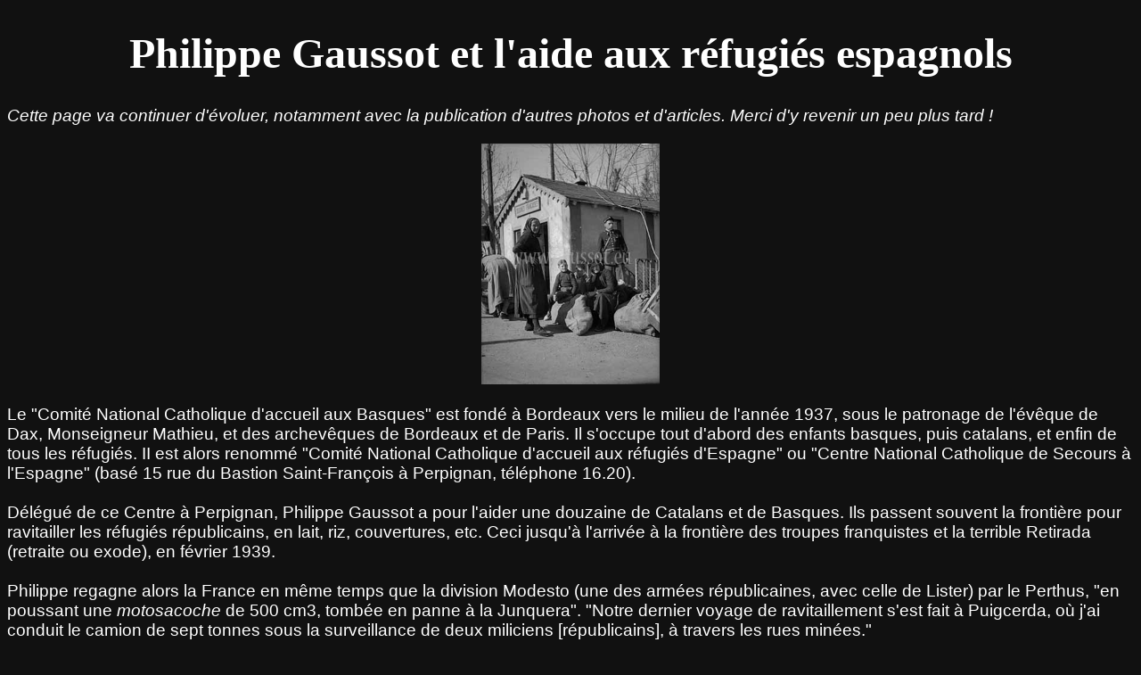

--- FILE ---
content_type: text/html
request_url: http://www.gaussot.eu/textes/refugies.html
body_size: 2952
content:
<!DOCTYPE html>
<html>
	<head>
		<meta charset="utf-8"/>
		<link rel="stylesheet" href="style_textes.css"/>
		<title>Réfugiés</title>
	</head>
<body vlink="aqua">
<h1>Philippe Gaussot et l&#39;aide aux réfugiés espagnols</h1>
<p>
<i>Cette page va continuer d&#39;évoluer, notamment avec la publication d&#39;autres photos et d&#39;articles. Merci d&#39;y revenir un peu plus tard&nbsp;!</i>
</p>
<center><img src="../igalerie/albums/refugies/refugies-espagnols-1939-020-rf.jpg" alt="Des réfugiés espagnols en 1939" title="Des réfugiés espagnols en 1939" width="200"/>
<p>
Le <q>Comité National Catholique d&#39;accueil aux Basques</q> est fondé à Bordeaux vers le milieu de l&#39;année 1937, sous le patronage de l&#39;évêque de Dax, Monseigneur Mathieu, et des  archevêques de Bordeaux et de Paris. Il s&#39;occupe tout d&#39;abord des enfants basques, puis catalans, et enfin de tous les réfugiés. II est alors renommé <q>Comité National Catholique d&#39;accueil aux réfugiés d&#39;Espagne</q> ou <q>Centre National Catholique de Secours à l&#39;Espagne</q> (basé 15 rue du Bastion Saint-François à Perpignan, téléphone 16.20).
<br/><br/>
Délégué de ce Centre à Perpignan, Philippe Gaussot a pour l&#39;aider une douzaine de Catalans et de Basques. Ils passent souvent la frontière pour ravitailler les réfugiés républicains, en lait, riz, couvertures, etc. Ceci jusqu&#39;à l&#39;arrivée à la frontière des troupes franquistes et la terrible Retirada (retraite ou exode), en février 1939.
<br/><br/>
Philippe regagne alors la France en même temps que la division Modesto (une des armées républicaines, avec celle de Lister) par le Perthus, <q>en poussant une <cite>motosacoche</cite> de 500 cm3, tombée en panne à la Junquera</q>. <q>Notre dernier voyage de ravitaillement s&#39;est fait à Puigcerda, où j&#39;ai conduit le camion de sept tonnes sous la surveillance de deux miliciens [républicains], à travers les rues minées.</q>
<br/><br/>
Par la suite, Philippe et le Comité ravitaillent différents camps de réfugiés installés en France à partir de février 1939, et nommés alors <q>camps d&#39;internement</q> voire <q>camps de concentration</q>&nbsp;: <a href="https://fr.wikipedia.org/wiki/Camp_de_concentration_d'Argel%C3%A8s-sur-Mer">Argelès</a>, <a href="https://fr.wikipedia.org/wiki/Le_Barcar%C3%A8s">Le Barcarès</a>, <a href="http://www.apra.asso.fr/Camps/Fr/Camp-St-Cyprien.html">Saint-Cyprien</a>, <a href="https://fr.wikipedia.org/wiki/Camp_du_Vernet">Le Vernet d&#39;Ariège</a> et <a href="https://fr.wikipedia.org/wiki/Camp_de_Gurs">Gurs</a>. Ils s&#39;occupent aussi de centres de regroupements familiaux à Cadaujac et près de Dax.
<br/><br/>
Cette guerre d&#39;Espagne, servant en quelque sorte de <cite>répétition</cite> à Hitler, soutien des nationalistes, est vue par beaucoup comme un prélude à la seconde guerre mondiale. Celle-ci éclate en septembre 1939.
<br/><br/>
Capitaine d&#39;artillerie de réserve mais non mobilisable du fait de ses problèmes de santé, Philippe Gaussot prend la direction du Comité. Selon son ami catalan <a href="https://ca.wikipedia.org/wiki/Maurici_Serrahima_i_Bofill">Maurici Serrahima</a>, il a pour mission, de concert avec notamment Josep Maria Trias-Peix, l&#39;adaptation des réfugiés aux travaux des industries de guerre dans des ateliers d&#39;apprentissage; on trouvait parmi eux des avocats, des commerçants ou des journalistes qui devenaient de bons ouvriers tourneurs ou ajusteurs&nbsp;!
<br/><br/>
<q>Nous avons alors travaillé en liaison avec le Ministère de l&#39;Armement et celui de l&#39;Agriculture. Nous avons réussi à les convaincre qu&#39;il était stupide de laisser dans l&#39;oisiveté, dans les camps, des métallurgiques basques et des métayers excellents, alors qu&#39;il y avait du travail pour eux en France. Avec un atelier mobile et une ferme modèle (une simple vache...), nous avons sélectionné, sorti des camps et placés en France, 14000 métallos et tout autant d&#39;agriculateurs, qui ont fait un énorme travail. Beaucoup, par la suite, se sont battus avec les Français dans des Compagnies de Travailleurs Etrangers.
<br/><br/>
J&#39;ai eu pendant près de deux ans une vie passionnante parce qu&#39;utile. Je passais beaucoup de temps sur les routes entre Perpignan, Paris, Bordeaux, Gurs, le Vernet, Toulouse, pour m&#39;occuper des camps et faire des démarches auprès des administrations (placements, demandes de permis de séjour, demandes de visas pour l&#39;étranger, etc.).</q>
<br/><br/>
Selon Maurici Serrahima, <q>Philippe Gaussot s&#39;est investi à fond dans l&#39;aide aux réfugiés. Il était mince, fin, intelligent et extrêmement sensible. Pour moi -et pour tous les nôtres- c&#39;était un excellent compagnon. En notre compagnie, il finit par très bien connaître les problèmes de notre terre. Plus tard il intégra aussi la Résistance. [...] Qu&#39;il repose en paix. Je ne l&#39;oublierai pas facilement.</q>
<br/><br/>
Les moyens d&#39;action en faveur des réfugiés furent ensuite confiés aux Quakers (<a href="http://www.observatoire-humanitaire.org/fusion.php?l=FR&id=149">American Friends Service Committee</a>). <q>L&#39;Amérique n&#39;étant pas [encore] en guerre, ils ont pu poursuivre une action qui nous était devenue impossible.</q>
<br/><br/>
Tout au long de cette période, Philippe Gaussot prend plus d'une centaine de photos, notamment des camps de réfugiés et de l&#39;exode. Ces photos, pour la plupart issues de négatifs noir et blanc au format 6&nbsp;x&nbsp;4,5 (60 mm par 45 mm) sont ou seront prochainement intégrées dans notre <a href="../igalerie">galerie</a>. Elles feront en 2019 l'objet d'expositions, dans le cadre du 80ème anniversaire de la Retirada.
</p>
<h2>Référence</h2>
<ul>
<li><span class="titre-livre">L&#39;Avenç</span>, numéro 4, juillet-août 1977, page 9 : <cite><a href="../documents/un_record_de_l_exili.pdf">Un record de l&#39;exili</a></cite>, en français <cite><a href="../documents/un_souvenir_de_l_exil.pdf">Un souvenir de l&#39;exil</a></cite>, de <a href="https://ca.wikipedia.org/wiki/Maurici_Serrahima_i_Bofill">Maurici Serrahima</a></li>
</ul>
<HR>
<center><font size="4em"><a href="#">Retour en haut de page</a>&nbsp;&nbsp;&nbsp;&nbsp;<a href="../index.html">Retour à l&#39;accueil</a>&nbsp;&nbsp;&nbsp;<a href="../igalerie">Galerie photo</a></font></center>
</body>
</html>

--- FILE ---
content_type: text/css
request_url: http://www.gaussot.eu/textes/style_textes.css
body_size: 488
content:
body
{
	background-color:      #111;    /* noir */
}

a   /* lien non visité */
{
    color:#1f92d5;  /* bleu clair */
    text-decoration: underlined;    /* souligné */
}
    
a:hover /* lien quand la souris passe dessus */
{
    color: #85c1e9;   /* bleu un peu plus clair */
    text-decoration: none;  /* non souligné */
}

a:visited   /* lien visité */
{
    color: #85c1e9; /* bleu un peu plus clair */
    text-decoration: none; /* non souligné */   /* ça marche pas */
}

h1
{
	color: white;
	font-size: 3em;
	text-align: center;
}

h2
{
	color: white;
	font-size: 2em;
	text-align: left;
}

h3
{
	color: white;
	font-size: 1.5em;
	text-align: left;
}

p, ul
{
	color: white;
	font-family: arial, sans-serif;
	font-size: 1.2em;
	text-align: left;
}

nav
{
    <!-- display: inline-block; -->
}

nav ul
{
    list-style-type: none;
}

nav li
{
    display: inline-block;
    margin-right: 15px;
}

nav a   /* liens en haut de page, plus gros */
{
    font-size: 1.2em;
    color: #1f92d5; /* bleu clair */
    padding-bottom: 3px;
    text-decoration: underlined;
}

legende
{
	color: white;
	font-family: arial, sans-serif;
	font-size: 1em;
}
.titre-article {font-style: italic; color: #bbd2e1}
.titre-expo{font-style: italic; color: #bbd2e1}
.titre-livre{font-style: italic; color: #bbd2e1}